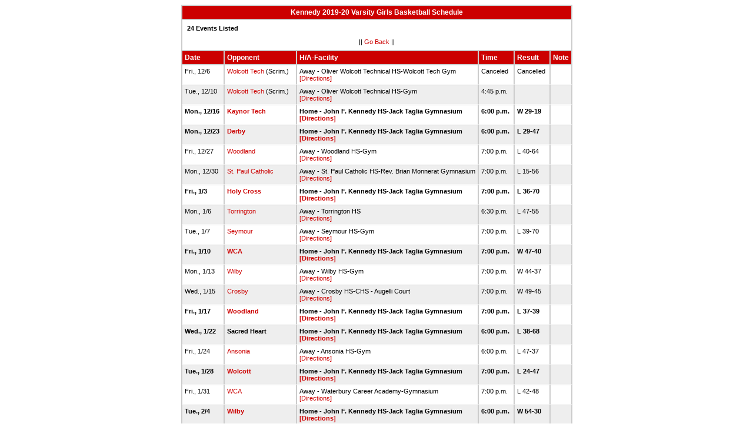

--- FILE ---
content_type: text/html
request_url: http://stats.ciacsports.com/cgi-bin/schedule-1920.cgi?school=JFKennedy&sport=girls-basketball&levels=V
body_size: 2050
content:

<HTML><HEAD>

<link rel="shortcut icon" type="image/x-icon" href="/favicon.ico">
<style type="text/css" title="text/css">
<!--
body
{
font-size:8pt; font-family:Arial; color:Black
}

td
{
	font-size: 8pt;
	font-family: Arial;
	color: Black;
	padding: 3pt;
	margin: 3pt;
}

.extrapadded
{
	padding: 6pt;
	margin: 7pt;
}

p.extrapadded
{
text-align: center;
}

th
{
	font-size: 9pt;
	font-family: Arial;
	color: white;
	background-color: #C00;
text-align: left;
	padding: 3pt;
	margin: 3pt;
}

a
{
font-size:8pt; color:#C00; text-decoration: none
}

a:hover
{
text-decoration: underline;
}

.maintable
{
	background-color: #CCC; 
}

.datecell { 
font-size:10pt;
font-weight: bold;
text-align: right;
}

.Home { 
font-weight: bold;
border-bottom:0px solid #fff;
}

.Away { 
border-bottom:0px solid #fff;
}

a.datecell
{
font-size:10pt; color:#C00; text-decoration: none
}

a.datecell:hover
{
font-size:10pt;
text-decoration: underline;
}

.thcenter
 {
 text-align: center;
 }

-->
</style>
    
<TITLE>Kennedy Athletic Event Schedule</Title>


<script>
  (function(i,s,o,g,r,a,m){i['GoogleAnalyticsObject']=r;i[r]=i[r]||function(){
  (i[r].q=i[r].q||[]).push(arguments)},i[r].l=1*new Date();a=s.createElement(o),
  m=s.getElementsByTagName(o)[0];a.async=1;a.src=g;m.parentNode.insertBefore(a,m)
  })(window,document,'script','//www.google-analytics.com/analytics.js','ga');

  ga('create', 'UA-58446779-2', 'auto');
  ga('send', 'pageview');

</script>

</HEAD>
<BODY bgcolor="#FFFFFF">

<table class="maintable" align="center" border="1" bordercolor="#CCCCCC" cellspacing="0">
<tr>
<th colspan="7" class="thcenter">Kennedy 2019-20 Varsity Girls Basketball Schedule</th>
</tr><tr><td colspan="7" align=left bgcolor="#FFFFFF" class="extrapadded"><B>24 Events Listed</b><p align="center">|| <a href="javascript:history.go(-1)">Go Back</a> ||</p></td></tr> <tr align=left valign=bottom> <th> Date</th><th> Opponent</th><th> H/A-Facility</th><th> Time</th><th> Result</th><th> Note</th></tr>
<tr>
 <tr bgcolor="#FFFFFF" valign=top class="Away"> <td> Fri., 12/6&nbsp;</td><td> <a href="/cgi-bin/schedule-1920.cgi?school=OliverWolcottRVT&sport=girls-basketball&levels=V" target="_top">Wolcott Tech</a> (Scrim.)&nbsp;</td><td> Away - Oliver Wolcott Technical HS-Wolcott Tech Gym<BR><a href="http://www.casciac.org/scripts/show_dir.cgi?school=OliverWolcottRVT">[Directions]</a>&nbsp;</td><td> Canceled&nbsp;</td><td> Cancelled&nbsp;</td><td> &nbsp;</td></tr>
 <tr bgcolor="#EEEEEE" valign=top class="Away"> <td> Tue., 12/10&nbsp;</td><td> <a href="/cgi-bin/schedule-1920.cgi?school=OliverWolcottRVT&sport=girls-basketball&levels=V" target="_top">Wolcott Tech</a> (Scrim.)&nbsp;</td><td> Away - Oliver Wolcott Technical HS-Gym<BR><a href="http://www.casciac.org/scripts/show_dir.cgi?school=OliverWolcottRVT">[Directions]</a>&nbsp;</td><td> 4:45 p.m.&nbsp;</td><td> &nbsp;</td><td> &nbsp;</td></tr>
 <tr bgcolor="#FFFFFF" valign=top class="Home"> <td> Mon., 12/16&nbsp;</td><td> <a href="/cgi-bin/schedule-1920.cgi?school=WFKaynorRVT&sport=girls-basketball&levels=V" target="_top">Kaynor Tech</a>&nbsp;</td><td> Home - John F. Kennedy HS-Jack Taglia Gymnasium<BR><a href="http://www.casciac.org/scripts/show_dir.cgi?school=JFKennedy">[Directions]</a>&nbsp;</td><td> 6:00 p.m.&nbsp;</td><td> W 29-19&nbsp;</td><td> &nbsp;</td></tr>
 <tr bgcolor="#EEEEEE" valign=top class="Home"> <td> Mon., 12/23&nbsp;</td><td> <a href="/cgi-bin/schedule-1920.cgi?school=Derby&sport=girls-basketball&levels=V" target="_top">Derby</a>&nbsp;</td><td> Home - John F. Kennedy HS-Jack Taglia Gymnasium<BR><a href="http://www.casciac.org/scripts/show_dir.cgi?school=JFKennedy">[Directions]</a>&nbsp;</td><td> 6:00 p.m.&nbsp;</td><td> L 29-47&nbsp;</td><td> &nbsp;</td></tr>
 <tr bgcolor="#FFFFFF" valign=top class="Away"> <td> Fri., 12/27&nbsp;</td><td> <a href="/cgi-bin/schedule-1920.cgi?school=Woodland&sport=girls-basketball&levels=V" target="_top">Woodland</a>&nbsp;</td><td> Away - Woodland HS-Gym<BR><a href="http://www.casciac.org/scripts/show_dir.cgi?school=Woodland">[Directions]</a>&nbsp;</td><td> 7:00 p.m.&nbsp;</td><td> L 40-64&nbsp;</td><td> &nbsp;</td></tr>
 <tr bgcolor="#EEEEEE" valign=top class="Away"> <td> Mon., 12/30&nbsp;</td><td> <a href="/cgi-bin/schedule-1920.cgi?school=StPaulCatholic&sport=girls-basketball&levels=V" target="_top">St. Paul Catholic</a>&nbsp;</td><td> Away - St. Paul Catholic HS-Rev. Brian Monnerat Gymnasium <BR><a href="http://www.casciac.org/scripts/show_dir.cgi?school=StPaulCatholic">[Directions]</a>&nbsp;</td><td> 7:00 p.m.&nbsp;</td><td> L 15-56&nbsp;</td><td> &nbsp;</td></tr>
 <tr bgcolor="#FFFFFF" valign=top class="Home"> <td> Fri., 1/3&nbsp;</td><td> <a href="/cgi-bin/schedule-1920.cgi?school=HolyCross&sport=girls-basketball&levels=V" target="_top">Holy Cross</a>&nbsp;</td><td> Home - John F. Kennedy HS-Jack Taglia Gymnasium<BR><a href="http://www.casciac.org/scripts/show_dir.cgi?school=JFKennedy">[Directions]</a>&nbsp;</td><td> 7:00 p.m.&nbsp;</td><td> L 36-70&nbsp;</td><td> &nbsp;</td></tr>
 <tr bgcolor="#EEEEEE" valign=top class="Away"> <td> Mon., 1/6&nbsp;</td><td> <a href="/cgi-bin/schedule-1920.cgi?school=Torrington&sport=girls-basketball&levels=V" target="_top">Torrington</a>&nbsp;</td><td> Away - Torrington HS<BR><a href="http://www.casciac.org/scripts/show_dir.cgi?school=Torrington">[Directions]</a>&nbsp;</td><td> 6:30 p.m.&nbsp;</td><td> L 47-55&nbsp;</td><td> &nbsp;</td></tr>
 <tr bgcolor="#FFFFFF" valign=top class="Away"> <td> Tue., 1/7&nbsp;</td><td> <a href="/cgi-bin/schedule-1920.cgi?school=Seymour&sport=girls-basketball&levels=V" target="_top">Seymour</a>&nbsp;</td><td> Away - Seymour HS-Gym<BR><a href="http://www.casciac.org/scripts/show_dir.cgi?school=Seymour">[Directions]</a>&nbsp;</td><td> 7:00 p.m.&nbsp;</td><td> L 39-70&nbsp;</td><td> &nbsp;</td></tr>
 <tr bgcolor="#EEEEEE" valign=top class="Home"> <td> Fri., 1/10&nbsp;</td><td> <a href="/cgi-bin/schedule-1920.cgi?school=WaterburyCareer&sport=girls-basketball&levels=V" target="_top">WCA</a>&nbsp;</td><td> Home - John F. Kennedy HS-Jack Taglia Gymnasium<BR><a href="http://www.casciac.org/scripts/show_dir.cgi?school=JFKennedy">[Directions]</a>&nbsp;</td><td> 7:00 p.m.&nbsp;</td><td> W 47-40&nbsp;</td><td> &nbsp;</td></tr>
 <tr bgcolor="#FFFFFF" valign=top class="Away"> <td> Mon., 1/13&nbsp;</td><td> <a href="/cgi-bin/schedule-1920.cgi?school=Wilby&sport=girls-basketball&levels=V" target="_top">Wilby</a>&nbsp;</td><td> Away - Wilby HS-Gym<BR><a href="http://www.casciac.org/scripts/show_dir.cgi?school=Wilby">[Directions]</a>&nbsp;</td><td> 7:00 p.m.&nbsp;</td><td> W 44-37&nbsp;</td><td> &nbsp;</td></tr>
 <tr bgcolor="#EEEEEE" valign=top class="Away"> <td> Wed., 1/15&nbsp;</td><td> <a href="/cgi-bin/schedule-1920.cgi?school=Crosby&sport=girls-basketball&levels=V" target="_top">Crosby</a>&nbsp;</td><td> Away - Crosby HS-CHS - Augelli Court<BR><a href="http://www.casciac.org/scripts/show_dir.cgi?school=Crosby">[Directions]</a>&nbsp;</td><td> 7:00 p.m.&nbsp;</td><td> W 49-45&nbsp;</td><td> &nbsp;</td></tr>
 <tr bgcolor="#FFFFFF" valign=top class="Home"> <td> Fri., 1/17&nbsp;</td><td> <a href="/cgi-bin/schedule-1920.cgi?school=Woodland&sport=girls-basketball&levels=V" target="_top">Woodland</a>&nbsp;</td><td> Home - John F. Kennedy HS-Jack Taglia Gymnasium<BR><a href="http://www.casciac.org/scripts/show_dir.cgi?school=JFKennedy">[Directions]</a>&nbsp;</td><td> 7:00 p.m.&nbsp;</td><td> L 37-39&nbsp;</td><td> &nbsp;</td></tr>
 <tr bgcolor="#EEEEEE" valign=top class="Home"> <td> Wed., 1/22&nbsp;</td><td> Sacred Heart&nbsp;</td><td> Home - John F. Kennedy HS-Jack Taglia Gymnasium<BR><a href="http://www.casciac.org/scripts/show_dir.cgi?school=JFKennedy">[Directions]</a>&nbsp;</td><td> 6:00 p.m.&nbsp;</td><td> L 38-68&nbsp;</td><td> &nbsp;</td></tr>
 <tr bgcolor="#FFFFFF" valign=top class="Away"> <td> Fri., 1/24&nbsp;</td><td> <a href="/cgi-bin/schedule-1920.cgi?school=Ansonia&sport=girls-basketball&levels=V" target="_top">Ansonia</a>&nbsp;</td><td> Away - Ansonia HS-Gym<BR><a href="http://www.casciac.org/scripts/show_dir.cgi?school=Ansonia">[Directions]</a>&nbsp;</td><td> 6:00 p.m.&nbsp;</td><td> L 47-37&nbsp;</td><td> &nbsp;</td></tr>
 <tr bgcolor="#EEEEEE" valign=top class="Home"> <td> Tue., 1/28&nbsp;</td><td> <a href="/cgi-bin/schedule-1920.cgi?school=Wolcott&sport=girls-basketball&levels=V" target="_top">Wolcott</a>&nbsp;</td><td> Home - John F. Kennedy HS-Jack Taglia Gymnasium<BR><a href="http://www.casciac.org/scripts/show_dir.cgi?school=JFKennedy">[Directions]</a>&nbsp;</td><td> 7:00 p.m.&nbsp;</td><td> L 24-47&nbsp;</td><td> &nbsp;</td></tr>
 <tr bgcolor="#FFFFFF" valign=top class="Away"> <td> Fri., 1/31&nbsp;</td><td> <a href="/cgi-bin/schedule-1920.cgi?school=WaterburyCareer&sport=girls-basketball&levels=V" target="_top">WCA</a>&nbsp;</td><td> Away - Waterbury Career Academy-Gymnasium<BR><a href="http://www.casciac.org/scripts/show_dir.cgi?school=WaterburyCareer">[Directions]</a>&nbsp;</td><td> 7:00 p.m.&nbsp;</td><td> L 42-48&nbsp;</td><td> &nbsp;</td></tr>
 <tr bgcolor="#EEEEEE" valign=top class="Home"> <td> Tue., 2/4&nbsp;</td><td> <a href="/cgi-bin/schedule-1920.cgi?school=Wilby&sport=girls-basketball&levels=V" target="_top">Wilby</a>&nbsp;</td><td> Home - John F. Kennedy HS-Jack Taglia Gymnasium<BR><a href="http://www.casciac.org/scripts/show_dir.cgi?school=JFKennedy">[Directions]</a>&nbsp;</td><td> 6:00 p.m.&nbsp;</td><td> W 54-30&nbsp;</td><td> &nbsp;</td></tr>
 <tr bgcolor="#FFFFFF" valign=top class="Away"> <td> Fri., 2/7&nbsp;</td><td> <a href="/cgi-bin/schedule-1920.cgi?school=HolyCross&sport=girls-basketball&levels=V" target="_top">Holy Cross</a>&nbsp;</td><td> Away - Holy Cross-Tim McDonald Gymnasium<BR><a href="http://www.casciac.org/scripts/show_dir.cgi?school=HolyCross">[Directions]</a>&nbsp;</td><td> 7:00 p.m.&nbsp;</td><td> L 32-70&nbsp;</td><td> &nbsp;</td></tr>
 <tr bgcolor="#EEEEEE" valign=top class="Away"> <td> Tue., 2/11&nbsp;</td><td> Sacred Heart&nbsp;</td><td> Away - Sacred Heart HS-Alumni Hall<BR>&nbsp;</td><td> 6:00 p.m.&nbsp;</td><td> L 44-70&nbsp;</td><td> &nbsp;</td></tr>
 <tr bgcolor="#FFFFFF" valign=top class="Home"> <td> Thu., 2/13&nbsp;</td><td> <a href="/cgi-bin/schedule-1920.cgi?school=Crosby&sport=girls-basketball&levels=V" target="_top">Crosby</a>&nbsp;</td><td> Home - John F. Kennedy HS-Jack Taglia Gymnasium<BR><a href="http://www.casciac.org/scripts/show_dir.cgi?school=JFKennedy">[Directions]</a>&nbsp;</td><td> 7:00 p.m.&nbsp;</td><td> L 39-65&nbsp;</td><td> &nbsp;</td></tr>
 <tr bgcolor="#EEEEEE" valign=top class="Home"> <td> Tue., 2/18&nbsp;</td><td> <a href="/cgi-bin/schedule-1920.cgi?school=Naugatuck&sport=girls-basketball&levels=V" target="_top">Naugatuck</a>&nbsp;</td><td> Home - John F. Kennedy HS-Jack Taglia Gymnasium<BR><a href="http://www.casciac.org/scripts/show_dir.cgi?school=JFKennedy">[Directions]</a>&nbsp;</td><td> 7:00 p.m.&nbsp;</td><td> L 29-77&nbsp;</td><td> &nbsp;</td></tr>
 <tr bgcolor="#FFFFFF" valign=top class="Home"> <td> Thu., 2/27&nbsp;</td><td> <a href="/cgi-bin/schedule-1920.cgi?school=WFKaynorRVT&sport=girls-basketball&levels=V" target="_top">Kaynor Tech</a> (Scrim.)&nbsp;</td><td> Home - John F. Kennedy HS-Jack Taglia Gymnasium<BR><a href="http://www.casciac.org/scripts/show_dir.cgi?school=JFKennedy">[Directions]</a>&nbsp;</td><td> 2:45 p.m.&nbsp;</td><td> &nbsp;</td><td> &nbsp;</td></tr>
 <tr bgcolor="#EEEEEE" valign=top class="Away"> <td> Mon., 3/2&nbsp;</td><td> <a href="/cgi-bin/schedule-1920.cgi?school=Staples&sport=girls-basketball&levels=V" target="_top">Staples</a>&nbsp;</td><td> Away - Staples HS-Staples Gym<BR><a href="http://www.casciac.org/scripts/show_dir.cgi?school=Staples">[Directions]</a>&nbsp;</td><td> 5:30 p.m.&nbsp;</td><td> &nbsp;</td><td> &nbsp;</td></tr>
</table></body></html>